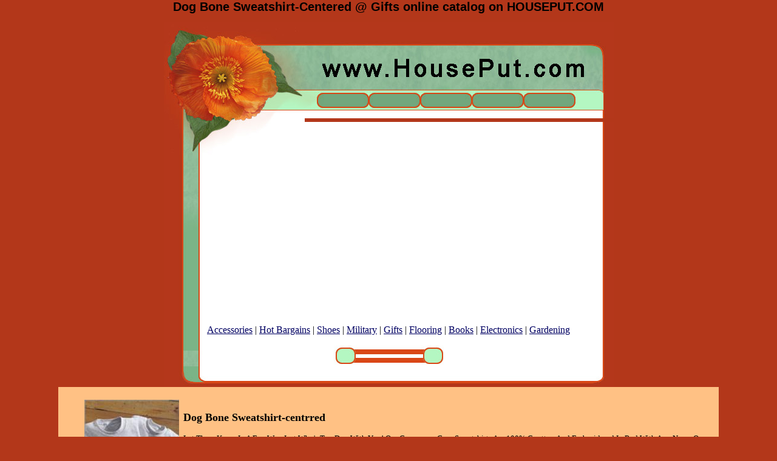

--- FILE ---
content_type: text/html; charset=windows-1252
request_url: http://houseput.com/Gifts/dog-bone-sweatshirt-cente.htm
body_size: 3567
content:
<HTML>
<HEAD>
<TITLE>Dog Bone Sweatshirt-Centered @ Gifts online catalog on HOUSEPUT.COM</TITLE>

<style>
a:visited {  color: #000062;}
a:link {  color: #000062;}
a:hover { background-color:FFFFBB; color: #dd4444; text-decoration: none}
</style>
</HEAD>
<BODY BGCOLOR=b3371a leftmargin="0" topmargin="0" marginwidth="0" marginheight="0">
<h1 align=center style="FONT-FAMILY:Arial;FONT-SIZE:20px;">Dog Bone Sweatshirt-Centered @ Gifts online catalog on HOUSEPUT.COM</h1>

<TABLE WIDTH=741 BORDER=0 CELLPADDING=0 CELLSPACING=0 align="center">
  <TR>

    <TD ROWSPAN=2 valign="top" width="232"> <IMG SRC="http://houseput.com/images/xcf8_01.jpg" WIDTH=232 HEIGHT=219></TD>

    <TD valign="top" width="509"> <IMG SRC="http://houseput.com/images/xcf8_02.jpg" WIDTH=509 HEIGHT=159></TD>

	</TR>
	<TR>

    <TD background="http://houseput.com/images/xcf8_03.jpg" height="2"><br>
<br><br>
    </TD>
	</TR>

  <TR>
    <TD COLSPAN=2 background="http://houseput.com/images/xcf8_04.jpg">
      <div align="center">


<div align="center">
<script type="text/javascript"><!--
google_ad_client = "pub-0086406483117796";
/* 336x280 10.04.09 */
google_ad_slot = "0378382090";
google_ad_width = 336;
google_ad_height = 280;
//-->
</script>
<script type="text/javascript"
src="http://pagead2.googlesyndication.com/pagead/show_ads.js">
</script>
<br>
<a href="http://houseput.com/spring/">Accessories</a> |
<a href="http://houseput.com/Bargains/">Hot Bargains</a> |
<a href="http://houseput.com/Shoes/">Shoes</a> |
<a href="http://houseput.com/survival/">Military</a> |
<a href="http://houseput.com/Gifts/">Gifts</a> |
<a href="http://houseput.com/Flooring/">Flooring</a> |
<a href="http://houseput.com/Books/">Books</a> |
<a href="http://houseput.com/Electronics/">Electronics</a> |
<a href="http://houseput.com/Gardening/">Gardening</a>

<p><img src="http://houseput.com/images/xcf8bar.jpg" width="181" height="35"></p>



    </TD>
	</TR>
	<TR>
		<TD COLSPAN=2>
			<IMG SRC="http://houseput.com/images/xcf8_05.jpg" WIDTH=741 HEIGHT=34></TD>
	</TR>
</TABLE>

<TABLE WIDTH=85% BORDER=0 CELLPADDING=0 CELLSPACING=0 align="center" bgcolor="FFC184">
  <TR>
<td align=left>
<ul>
<p align="left">

<br>

<table border=0><tr><td valign=top><img src=http://houseput.com/img/Gifts/dog-bone-sweatshirt-cente.jpg width="156" height="156" border=0 alt="Dog Bone Sweatshirt-centrred"   align=left><br>
</td><td>
<b><font size=4>Dog Bone Sweatshirt-centrred</font></b></p>
<p><font size=2>Let Them Know In A Fun Way Just Who's Top Dog With You! Our Gossamery Gray Sweatshirts Are 100% Cootton And Embroidered In Red With Any Name Or Title Up To 12 Chars. Sweatshirt Sizes: M-xxl. Large Dog Bone Design Centered Is Centered.<br>
</p>SKU: 4461x<br>Category: View All Items<br></td></tr></table><br><center>
</center><br>
<hr width=90% noshade align=center size=1><br>
<table border=0><tr><td valign=top><img src=http://houseput.com/img/Gifts/dad-embroidered-golf-t-sh.jpg width="156" height="156" border=0 alt="Dad Embroidered Golf T-shirt"   align=left><br>
</td><td>
<b><font size=4>Dad Embroidered Golf T-shirt</font></b></p>
<p><font size=2>Show Off His Love Of The Game Along With His Well-earned Title! Dad Is Spelled Out With Our Ihtricate Embroidered Golf Design On Your Choice Of  AWhite Or Gray T-shirt. Made Of Soft Cotton/poly Blend Fabric In Sizes M-xxl. Made In The Usa Or Imported.<br>
</p>SKU: 325x<br>Category: View All Items<br></td></tr></table><br><center>
</center><br>
<hr width=90% noshade align=center size=1><br>
<table border=0><tr><td valign=top><img src=http://houseput.com/img/Gifts/my-forever-friend-pet-mem4584.jpg width="156" height="156" border=0 alt="My Forever Friend-pet Memoroal Frame"   align=left><br>
</td><td>
<b><font size=4>My Forever Friend-pet Memoroal Frame</font></b></p>
<p><font size=2>Keep The Memory Of A Precious Pet Alive. Frame Displays A Favorite 3-1/2"x5" Or 4"x6" Photo On One Side And Our Heartwzrming Sentiment Forward The Other. Further Enhanced Wity Your Pet's Name And Commemorative Dates 2 Lines 15 Characters Per Line. 10"x8" Frame Is Designed For Wall Mount. Click On "more Info" To Read Verse.<br>
</p>SKU: 6956<br>Category: Wall Decor - View All<br></td></tr></table><br><center>
</center><br>
<hr width=90% noshade align=center size=1><br>
<table border=0><tr><td valign=top><img src=http://houseput.com/img/Gifts/best-buddies-daddys-littl4592.jpg width="156" height="156" border=0 alt="Best Buddies & Daddy's Luttle Girl Mugs"   align=left><br>
</td><td>
<b><font size=4>Best Buddies & Daddy's Luttle Girl Mugs</font></b></p>
<p><font size=2>Let Everyone Perceive That You And Your Pal Are The Best Of Friends! This Coffee Cup Features Charming Cartoon Characters (male Only) With Any Two Names Up To 11 Characters Each Underneath. Please Specify Whether Name Is For Adult Or Child. Our  Ceramic Coffee Mug Holds 10 Oz. Of Your Favori5e Beverage AndI s Dishwasher/microwave Safe.<br>
</p>SKU: 4807x<br>Category: View All Items<br></td></tr></table><br><center>
</center><br>
<hr width=90% noshade align=center size=1><br>
<table border=0><tr><td valign=top><img src=http://houseput.com/img/Gifts/sweethearts-sweatshirt-1.jpg width="156" height="156" border=0 alt="Sweethearts Sweatshirt-1 To 3 Icons"   align=left><br>
</td><td>
<b><font size=4>Sweethearts Sweatshirt-1 To 3 Icons</font></b></p>
<p><font size=2>She's Sure To Be Prouder Than Ever When She Wears This One! We Frature Any Titld  Up To 18 Characters Along With Intricately Embroidered Icons Up To 3 And All The Kid's Namess Up To 10 Characters Across The Front. Sweatshirt Is Made Of Soft Cotton/poly Blend Fabric. Machine Wash; Hang Dry. Made In The Usa O Imported. Please Allow 7-10 Days For Production Of This Item.<br>
</p>SKU: 6514x<br>Category: View All<br></td></tr></table><br><center>
</center><br>
<hr width=90% noshade align=center size=1><br>
<table border=0><tr><td valign=top><img src=http://houseput.com/img/Gifts/until-we-meet-again-memor.jpg width="156" height="156" border=0 alt="Until We Meet Again Memorial Stone"   align=left><br>
</td><td>
<b><font size=4>Until We Meet Again Memorial Stone</font></b></p>
<p><font size=2>Keep The Memory Of A Loved One Alive! Our Memorial Features A Deep Sentiment Etched In The Center And A Special Brass Dedication Plaque Above Engraved With Any Message Up To 2 Lines 25 CharactersE ach. Crafted In The Usa Of Reconstituted Weather-durable Stone. Measures Approx. 19"lx13"wx1-1/2"h. This Item Cannot Be Shipped Internationally Or Expedited. No Gift Box Is Available For This Item.<br>
</p>SKU: 65878<br>Category: View All Items<br></td></tr></table><br><center>
</center><br>
<hr width=90% noshade align=center size=1><br>
<table border=0><tr><td valign=top><img src=http://houseput.com/img/Gifts/embroidered-elves-sweatsh.jpg width="156" height="156" border=0 alt="Embroidered Elves Sweatshirt"   align=left><br>
</td><td>
<b><font size=4>Embroidered Elves Sweatshirt</font></b></p>
<p><font size=2>Our Sweatshirt Features Aeorable Embroidered Elves With The Names Of Each Child Or Grandchild (up To 3 Names 10 Characters Each). dAd Your Own Title Mom Grandma Or Any Special Name Up To 15 Characters At The Top. Sweatshirt Iq Ptemium-weight Cotton/poly Blend. Machine-washable. Made In Usa Or Imported. Adult Sizes: M-xxl.<br>
</p>SKU: 941s<br>Category: For Her<br></td></tr></table><br><center>
</center><br>
<hr width=90% noshade align=center size=1><br>
<table border=0><tr><td valign=top><img src=http://houseput.com/img/Gifts/grandma-cotton-afghan-thr.jpg width="156" height="156" border=0 alt="Grandma Cotton Afghan Throw"   align=left><br>
</td><td>
<b><font size=4>Grandma Cotton Afghan Throw</font></b></p>
<p><font size=2>Celebrate The Special Relationship You Have With Your Grandmothe rWith Our Beautiful Afghan. Lovely Sentiment Is Woven Into The Center Surrounded With A Soft Rose And Ivy Design. Jacquard-woven Usingg Three Layers Of Domestic 100% Cotton In An Array Of Soft Colors. Beautifully Embroidered With Her Name Up To 2 Lines 16 Chars. Each Line. Perfect For Cuddling When Storytime Rolls Around. Click On "more Info" To Read Verse.<br>
</p>SKU: 4684<br>Category: View All Items<br></td></tr></table><br><center>
</center><br>
<hr width=90% noshade align=center size=1><br>
<br>


May we also suggest the following similar products:<br><li><a href=http://houseput.com/Gifts/sisters-watcg.htm>Sisters Watch</a><br>
<li><a href=http://houseput.com/Gifts/im-cut-sweatshirt.htm>I'm Cute Sweatshirt</a><br>
<li><a href=http://houseput.com/Gifts/pet-toys-storage-box.htm>Pet Toys Storage Box</a><br>
<li><a href=http://houseput.com/Gifts/heart-lots-l-ots-pnoto-t.htm>Heart Lots & Lots Photo T-Shirt</a><br>
<li><a href=http://houseput.com/Gifts/property-laws-t-romper.htm>Property Laws T-Romper</a><br>
<li><a href=http://houseput.com/Gifts/first-communion-confirmat3710.htm>First Communion & Confirmation Crosses</a><br>
<li><a href=http://houseput.com/Gifts/hero-angel-survivor-glass.htm>Hero^^ Angel & Survivor Glass Blocks</a><br>
<li><a href=http://houseput.com/Gifts/some-bunny-loves-you-nigh.htm>Some Bunny Loves You Nightshirt</a><br>
<li><a href=http://houseput.com/Gifts/sisters-watcg.htm>Sisters Watch</a><br>
<li><a href=http://houseput.com/Gifts/successful-man-print.htm>Successful Man Print</a><br>
<li><a href=http://houseput.com/Gifts/par-scription-golf-ball-s.htm>Par-Scription Golf Ball Set</a><br>

</p>
<p align="center">
<img src="http://houseput.com/images/xcf8bar.jpg" width="181" height="35"></p>
</div>
</ul>
</td></tr></table>

<center>
<br>
<br>
<br>

<script async src="//pagead2.googlesyndication.com/pagead/js/adsbygoogle.js"></script>
<!-- 6_bottom -->
<ins class="adsbygoogle"
     style="display:inline-block;width:728px;height:90px"
     data-ad-client="ca-pub-0086406483117796"
     data-ad-slot="3768512058"></ins>
<script>
(adsbygoogle = window.adsbygoogle || []).push({});
</script>

<br>
<br>
<br>
<a href="http://houseput.com/spring/i-2.htm">Accessoryes</a> |
<a href="http://houseput.com/Bargains/i-2.htm">Hot Bargains</a> |
<a href="http://houseput.com/Shoes/i-2.htm">Shoes</a> |
<a href="http://houseput.com/survival/i-2.htm">Military</a> |
<a href="http://houseput.com/Gifts/">Gifts</a> |
<a href="http://houseput.com/Flooring/i-2.htm">Flooring</a> |
<a href="http://houseput.com/Books/i-2.htm">Books</a> |
<a href="http://houseput.com/Electronics/i-2.htm">Electronics</a> |
<a href="http://houseput.com/Gardening/i-2.htm">Gardening</a> |
<a href="http://houseput.com/Music/i-2.htm">Music</a>

<br>
© Copyright 21 January 2026.
www.HousePut.com
&reg; co. LLC. Inc. All rights reserved.<br>
With any using link to <a href=http://houseput.com/>HousePut.com</a> strongly required.<br>

</center></BODY>
</HTML>


--- FILE ---
content_type: text/html; charset=utf-8
request_url: https://www.google.com/recaptcha/api2/aframe
body_size: 268
content:
<!DOCTYPE HTML><html><head><meta http-equiv="content-type" content="text/html; charset=UTF-8"></head><body><script nonce="DmzI7acK8EOv1TEyBA50OA">/** Anti-fraud and anti-abuse applications only. See google.com/recaptcha */ try{var clients={'sodar':'https://pagead2.googlesyndication.com/pagead/sodar?'};window.addEventListener("message",function(a){try{if(a.source===window.parent){var b=JSON.parse(a.data);var c=clients[b['id']];if(c){var d=document.createElement('img');d.src=c+b['params']+'&rc='+(localStorage.getItem("rc::a")?sessionStorage.getItem("rc::b"):"");window.document.body.appendChild(d);sessionStorage.setItem("rc::e",parseInt(sessionStorage.getItem("rc::e")||0)+1);localStorage.setItem("rc::h",'1769033432178');}}}catch(b){}});window.parent.postMessage("_grecaptcha_ready", "*");}catch(b){}</script></body></html>